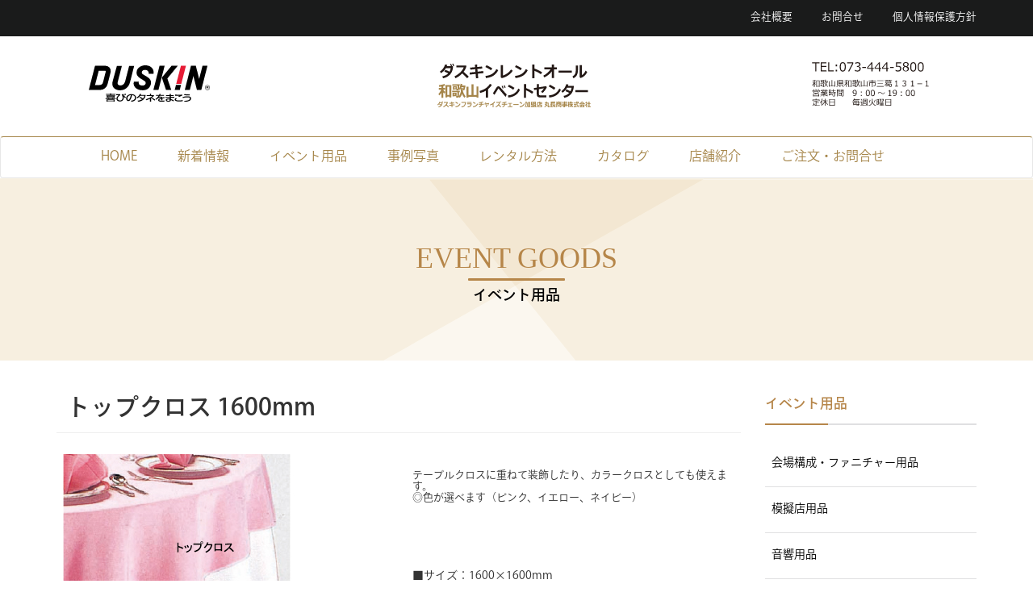

--- FILE ---
content_type: text/html; charset=UTF-8
request_url: https://www.dra-wakayama.jp/business/party/cross/top-cross-syo.html
body_size: 3490
content:
<!--config-->
<!--//config-->
<!DOCTYPE html>
<html lang="ja">
<head>
<!-- Global site tag (gtag.js) - Google Analytics -->
<script async src="https://www.googletagmanager.com/gtag/js?id=UA-23682555-1"></script>
<script>
  window.dataLayer = window.dataLayer || [];
  function gtag(){dataLayer.push(arguments);}
  gtag('js', new Date());

  gtag('config', 'UA-23682555-1');
</script>

	<meta charset="utf-8">
	<meta http-equiv="X-UA-Compatible" content="IE=edge">
	<meta name="viewport" content="width=device-width, initial-scale=1">
	
	<title>ダスキンレントオール和歌山ステーション/トップクロス 1600mm</title>
<meta name="description" content="和歌山県を中心としたイベント用品レンタル。トップクロス 1600mm。  。">

	<script src="https://use.typekit.net/aar1avp.js"></script>
<script>try{Typekit.load({ async: true });}catch(e){}</script>
	<!-- Bootstrap -->
	<link href="https://www.dra-wakayama.jp/business/css/bootstrap.css" rel="stylesheet">
	<link href="https://www.dra-wakayama.jp/business/css/style.css" rel="stylesheet">
	<!--item css-->
	<link rel="stylesheet" type="text/css" href="https://www.dra-wakayama.jp/business/css/kashite.css"/>
	<!--item css-->
	<!--メディアクエリ-->
	<link media="screen and (min-width: 0px) and (max-width: 767px)" href="https://www.dra-wakayama.jp/business/css/sp.css" rel="stylesheet">
	<link media="screen and (min-width: 768px) and (max-width: 991px)" href="https://www.dra-wakayama.jp/business/css/tablet.css" rel="stylesheet">
	<link media="screen and (min-width: 992px) and (max-width: 1199px)" href="https://www.dra-wakayama.jp/business/css/pc.css" rel="stylesheet">
	<link media="screen and (min-width: 1200px)" href="https://www.dra-wakayama.jp/business/css/pc-large.css" rel="stylesheet">
	<!--//メディアクエリ-->
	<!-- HTML5 shim and Respond.js for IE8 support of HTML5 elements and media queries -->
	<!-- WARNING: Respond.js doesn't work if you view the page via file:// -->
	<!--[if lt IE 9]>
		  <script src="https://oss.maxcdn.com/html5shiv/3.7.2/html5shiv.min.js"></script>
		  <script src="https://oss.maxcdn.com/respond/1.4.2/respond.min.js"></script>
		<![endif]-->
</head>
<body>
	<header>
		<!--heade01-->
		<div class="container-fluid header01">
			<div class="container">
      <ul>
            <li><a href="https://www.dra-wakayama.jp/comp/">会社概要</a></li>
            <li><a href="https://www.dra-wakayama.jp/order/">お問合せ</a></li>
            <li><a href="https://www.dra-wakayama.jp/privacy/">個人情報保護方針</a></li>
      </ul>
			</div>
		</div>
		<!--//header01-->
		<!--heade02-->
		<div class="container header02"> <a href="https://www.dra-wakayama.jp/"><img src="https://www.dra-wakayama.jp/business/image/top/logo1.svg" alt="DUSKIN" class="header02-img01"></a> <img src="https://www.dra-wakayama.jp/business/image/top/title.svg" alt="ダスキンレントオール和歌山ステーション" class="header02-img02"> <img src="https://www.dra-wakayama.jp/business/image/top/tel.svg" alt="073-444-5800" class="header02-img03"> </div>
		<!--//header01-->
		<!--nav-->
		<nav class="navbar navbar-default">
			<div class="container">
				<div class="container-fluid">
					<!-- Brand and toggle get grouped for better mobile display -->
					<div class="navbar-header">
						<button type="button" class="navbar-toggle collapsed" data-toggle="collapse" data-target="#defaultNavbar1" aria-expanded="false"><span class="sr-only">Toggle navigation</span><span class="icon-bar"></span><span class="icon-bar"></span><span class="icon-bar"></span></button>
					</div>
					<!-- Collect the nav links, forms, and other content for toggling -->
					<div class="collapse navbar-collapse" id="defaultNavbar1">
						<ul class="nav navbar-nav">
							<li><a href="https://www.dra-wakayama.jp/">HOME</a>
							</li>
							<li><a href="https://www.dra-wakayama.jp/news/">新着情報</a>
							</li>
							<li><a href="https://www.dra-wakayama.jp/business/">イベント用品</a>
							</li>
							<li><a href="https://www.dra-wakayama.jp/case/">事例写真</a>
							</li>
							<li><a href="https://www.dra-wakayama.jp/flow/">レンタル方法</a>
							</li>
							<li><a href="https://event.kasite.net/sys_file/arc/digitalcatalog/vol20b/index.html" target="_blank">カタログ</a>
							</li>
							<li><a href="https://www.dra-wakayama.jp/shop/">店舗紹介</a>
							</li>
							<li><a href="https://www.dra-wakayama.jp/order/">ご注文・お問合せ</a>
							</li>
						</ul>
						<ul class="nav navbar-nav visible-xs">
							<li><a href="https://www.dra-wakayama.jp/comp/">会社概要</a>
							</li>
							<li><a href="https://www.dra-wakayama.jp/privacy/">個人情報保護方針</a>
							</li>
						</ul>
					</div>
					<!-- /.navbar-collapse -->
				</div>
				<!-- /.container-fluid -->
			</div>
		</nav>
		<!--//nav-->
	</header>
	<div class="container-fluid naka-midashi">
		<h1><span class="nm-top">EVENT GOODS</span><span class="nm-bottom">イベント用品</span></h1>
	</div>
	<!--contents-->
	<div class="container contents">
		<div class="row">
			<div class="col-md-9 item">
				<!--ここから貼り付け-->
				<div class="item-img">
					
	<h2>トップクロス 1600mm
</h2>
<div class="detailBox_left">
<img src="https://www.dra-wakayama.jp/business/sys_img/item/image1/ds05-00093-main.jpg" alt="商品写真" width="298" height="298" />
<div class="detailBox_right_tabBox">
<table width="100%" summary="レンタル料金">
<tr>
<th width="99">レンタル料金</th>
<td width="57">1泊2日</td>
<td width="71"> ￥1,870 </td>
</tr>
<tr>
<th>追加料金</th>
<td>1日</td>
<td>
 ￥374 </td>
</tr>
</table>
</div>
<div class="detailBox_right_textBox_sub">
</div>
<div class="detailBox_right_btnBox box_btn_doteki02 bk_btn">
<form action="https://www.dra-wakayama.jp/order/" method="post">
<input type="submit" value="" width="298" height="50" />
<input type="hidden" name="item_name" value="トップクロス 1600mm" />
</form>

</div>
</div>
<div class="detailBox_right">
<h3>テーブルクロスに重ねて装飾したり、カラークロスとしても使えます。<br>◎色が選べます（ピンク、イエロー、ネイビー）
</h3>
<div id="detail_gaiyo_wrap">
■サイズ：1600×1600mm

</div>
</div>
					

				</div>
				<hr class="clear"/>
				<br/>
				<span class="attent">※掲載されている商品情報の価格・仕様などは変更になっている可能性がございます <br />
※取扱いを終了している商品もございますので在庫状況・取扱状況に関しましては直接お問合せ下さい
<br />
※商品写真は実際の取扱商品と異なる場合がございます。予めご了承ください。 </span>
				<!--//ここまで貼り付け-->
			</div>
			<div class="col-md-3 side">
				<h2>イベント用品</h2>
				<ul>
					<li><a href="https://www.dra-wakayama.jp/business/kaijyo.html">会場構成・ファニチャー用品</a>
					</li>
					<li><a href="https://www.dra-wakayama.jp/business/mogiten.html">模擬店用品</a>
					</li>
					<li><a href="https://www.dra-wakayama.jp/business/onkyo.html">音響用品</a>
					</li>
					<li><a href="https://www.dra-wakayama.jp/business/eizo.html">映像用品</a>
					</li>
					<li><a href="https://www.dra-wakayama.jp/business/syomei.html">照明・演出用品</a>
					</li>
					<li><a href="https://www.dra-wakayama.jp/business/seremony.html">式典・セレモニー用品</a>
					</li>
					<li><a href="https://www.dra-wakayama.jp/business/amuse.html">アミューズメント用品</a>
					</li>
					<li><a href="https://www.dra-wakayama.jp/business/party.html">パーティー用品</a>
					</li>
					<li><a href="https://www.dra-wakayama.jp/business/sports.html">スポーツ用品</a>
					</li>
					<li><a href="https://www.dra-wakayama.jp/business/sales.html">セールスプロモーション</a>
					</li>
				</ul>
			</div>
		</div>
	</div>
	<!--//contents-->
	<!--link-->
	<div class="container-fluid footer-link">
		<div class="container">
			<div class="row">
				<div class="col-sm-3"><a href="https://www.dra-wakayama.jp/family/" target="_blank"><img src="https://www.dra-wakayama.jp/business/image/bn1.jpg" alt="家庭用品レンタル ダスキンレントオール和歌山ステーション" class="img-responsive"></a>
				</div>
				<div class="col-sm-3"><a href="https://www.dra-wakayama.jp/health/" target="_blank"><img src="https://www.dra-wakayama.jp/business/image/bn2.jpg" alt="ヘルスレント 和歌山ステーション" class="img-responsive"></a>
				</div>
				<div class="col-sm-3"><a href="http://www.dra-kishiwada.jp/" target="_blank"><img src="https://www.dra-wakayama.jp/business/image/bn3.jpg" alt="イベント用品レンタル ダスキンレントオール岸和田ステーション" class="img-responsive"></a>
				</div>
				<div class="col-sm-3"><a href="http://www.dra-nara.jp/" target="_blank"><img src="https://www.dra-wakayama.jp/business/image/bn4.jpg" alt="イベント用品レンタル ダスキンレントオール奈良ステーション" class="img-responsive"></a>
				</div>
			</div>
			<div class="row">
				<div class="col-sm-3"><a href="https://event.kasite.net/" target="_blank"><img src="https://www.dra-wakayama.jp/business/image/bn5.jpg" alt="かしてネッと ダスキンレントオール" class="img-responsive"></a>
				</div>
				<div class="col-sm-3"><a href="http://www.day-lighthouse.jp/" target="_blank"><img src="https://www.dra-wakayama.jp/business/image/bn8.jpg" alt="デイサービスセンター ライトハウス" class="img-responsive"></a>
				</div>
				<div class="col-sm-3"><a href="http://www.marucho.co.jp/bay/" target="_blank"><img src="https://www.dra-wakayama.jp/business/image/bn6.jpg" alt="フィッシング & アウトドアショップ ベイマルチョウ" class="img-responsive"></a>
				</div>
				<div class="col-sm-3"><a href="http://www.marucho-powertec.com/" target="_blank"><img src="https://www.dra-wakayama.jp/business/image/bn7.jpg" alt="マルチョウ パワーテック" class="img-responsive"></a>
				</div>
			</div>
		</div>
	</div>
	<!--//link-->
	<footer>
		<div class="container-fluid footer01">
			<div class="container"> <img src="https://www.dra-wakayama.jp/business/image/top/logo1.svg" alt="DUSKIN" class="footer01-img01"> <img src="https://www.dra-wakayama.jp/business/image/top/ulogo.svg" alt="ダスキンレントオール和歌山ステーション" class="footer01-img02"> <img src="https://www.dra-wakayama.jp/business/image/top/uadd.svg" alt="ダスキンレントオール和歌山ステーション" class="footer01-img03"> </div>
		</div>
		<div class="container-fluid footer02">
			<div class="container">
				<p>© 2018 DUSKIN RENT-ALL WAKAYAMA STATION</p>
			</div>
		</div>
	</footer>
<!-- jQuery (necessary for Bootstrap's JavaScript plugins) --> 
<script src="https://ajax.googleapis.com/ajax/libs/jquery/1.12.4/jquery.min.js"></script> 
<script type="text/javascript" src="https://cdnjs.cloudflare.com/ajax/libs/jquery.matchHeight/0.7.2/jquery.matchHeight-min.js"></script> 
<script type="text/javascript">
          $(function(){
            $('.js-matchHeigtht').matchHeight();
          });
</script>
<script src="https://cdn.rawgit.com/lokesh/lightbox2/dev/src/js/lightbox.js"></script>
<script src="https://stackpath.bootstrapcdn.com/bootstrap/3.3.7/js/bootstrap.min.js"></script>
<script type="text/javascript" src="//code.jquery.com/jquery-migrate-1.2.1.min.js"></script>
</body>
</html>

--- FILE ---
content_type: text/css
request_url: https://www.dra-wakayama.jp/business/css/style.css
body_size: 1640
content:
@charset "utf-8";
/* CSS Document */

body {
	font-family: "ryo-gothic-plusn",sans-serif !important;
font-style: normal;
font-weight: 400;
	  word-wrap : break-word;
  overflow-wrap : break-word;
}
/*header*/

div.header01 {
	background-color: #1A1B1B;
	font-size: 0.9em;
}
div.header01 ul {
	float: right;
	padding: 14px 0px 4px 0px;
}
div.header01 ul li {
	list-style: none;
	float: left;
}
div.header01 ul li a {
	color: #fff;
	padding: 0px 0px 0px 36px;
}

div.header02{

}

div.header02 img{
	float: left;
}

/*nav*/
ul.navbar-nav li {
	width:auto !important;
	padding:0 10px;
	text-align: center;
	font-size:16px;
}



nav.navbar{
	background-color: #fff;
	border-top: solid 1px #A6864A;
	font-size: 0.9em;
	
}

nav.navbar div.container a{
		color: #A6864A;
}

nav.navbar div.container a:hover{
		color: #A6864A;
	text-decoration: underline;
}

header{
	margin: 0px 0px -20px 0px;
	padding: 0px;

}

/*footer*/

div.footer01{
	background-color: #FBF6F0;  
}

div.footer02{
	background-color: #B68649;
	color: #fff;
	text-align: right;
	padding: 18px 0 8px 0;
}

/*top*/

div.top-info{
	text-align: center;
	background-color: #FBF6F0;
}

div.top-pickup{
	text-align: center;
	background-color: #fff;
	margin-bottom: 60px;
}

div.top-jirei{
	text-align: center;
	background-color: #fff;
	margin-bottom: 60px;
}

div.top-voice{
	text-align: center;
	background-color: #fff;
}

div.top-announce{
	text-align: center;
	background-color: #FBF6F0;
}
div.top-performance{
	text-align: center;
	background-color: #fff;
}
div.top-access{
	text-align: center;
	background-color: #F0F2F1;
}


h1.top-midashi{
	color: #B38640;
	font-size:1.9em;
	margin: 40px 0;
	font-family: Georgia, "Times New Roman", Times, "serif";
}
h1.top-midashi span{
	display: block;
	font-size: 0.55em;
	color: #111111;
	margin: 6px 0;
}


div.info-col-1{
	background-color: #F6EDE6;
	padding: 20px;
}
div.info-col-2{
	background-color: #F3E6D6;
		padding: 20px;
}
div.info-col-3{
	background-color: #F2DDCA;
		padding: 20px;
}

div.top-info h2{
		color: #B38640;
	font-size:1.3em;
	font-weight: bold;
	margin: 24px 0px;
}

div.top-info p{
	text-align: left;
}

div.top-info p.p-info{
	margin-bottom: 40px;
	text-align: center;
	line-height: 200%;
}


div.top-pickup section{
	border: 4px solid #F3E6D8;
	padding: 20px;
	    border-radius: 20px;        /* CSS3草案 */  
    -webkit-border-radius: 20px;    /* Safari,Google Chrome用 */  
    -moz-border-radius: 20px;   /* Firefox用 */ 
	text-align: center;
	height: 95%;
	margin: 0px 0px 20px 0px;

}

div.top-pickup section img{

}

div.top-pickup section ul{
	margin: 24px 0px 0px 0px;
	padding: 0px;
	list-style: none;
}
div.top-pickup section ul li{
	margin: 0px;
	padding: 0px;
	text-align: left;
	font-size: 0.9em;
	line-height: 200%;
}

div.top-pickup section ul li:before {
    content: "• ";
		color: #BB8E55;
}

div.top-announce section {
	text-align: left;
}



div.top-announce img{
  border: solid 6px #fff;
  outline: solid 3px #665D54;
	margin-bottom: 24px;
}


div.top-announce time{
text-align: left;
	color: #fff;
	font-size:0.9em;
	font-weight: bold;
	background-color: #645C51;
	padding: 6px 12px;
}

div.top-announce h2{
text-align: left;
			color: #B38640;
	font-size:1.3em;
	font-weight: bold;
	margin: 24px 0px;
	line-height: 140%;
}

div.top-performance section{
	text-align: left;
	margin-bottom: 48px;
}
div.top-performance time{
	color: #fff;
	font-size:0.8em;
	font-weight: bold;
	background-color: #645C51;
	padding: 4px 8px;
	margin: 0px 0px 24px 0px;
}

div.top-performance h2{
text-align: left;
		color: #B38640;
	font-size:1.1em;
	font-weight: bold;
	margin: 0px 0px 12px 0px;
	line-height: 140%;
}

div.top-performance p{
margin: 18px 0px 0px 0px;
}

.ggmap {
position: relative;
padding-bottom: 56.25%;
padding-top: 30px;
height: 0;
overflow: hidden;
margin-bottom: 24px;
}
 
.ggmap iframe,
.ggmap object,
.ggmap embed {
position: absolute;
top: 0;
left: 0;
width: 100%;
height: 100%;

}

div.top-access section{
		margin-bottom: 60px;
}

div.top-access img{
	margin-bottom: 24px;
}

div.naka-midashi{
	margin: 0px 0px 32px 0px;
	padding: 60px;
	background:#F5EEDE url(../image/m-back.svg) no-repeat center center;
	background-size:cover;
	text-align: center;
}

span.nm-top{
	padding: 0px;
	font-family:Georgia, "Times New Roman", Times, "serif";
	color: #B68649;
	position: relative;
  display: inline-block;
	margin: 0px 0px 18px 0px;
}

span.nm-top:before {
  content: '';
  position: absolute;
  left: 50%;
  bottom: -8px;/*線の上下位置*/
  display: inline-block;
  width: 120px;/*線の長さ*/
  height: 3px;/*線の太さ*/
  -moz-transform: translateX(-50%);
  -webkit-transform: translateX(-50%);
  -ms-transform: translateX(-50%);
  transform: translateX(-50%);/*位置調整*/
  background-color: #B68649;/*線の色*/
  border-radius: 2px;/*線の丸み*/
}

span.nm-bottom{
		display: block;
		color: #000;
	font-size: 0.5em;
}

div.contents{
	margin-bottom: 24px;
}

div.footer-link{
	background-color:#F0F1F1;
	padding: 24px;
}

div.footer-link img{
	margin: 8px auto;
}

/**side**/

div.side{
	
}

div.side h2{
	font-size: 1.2em;
	color: #B6864A;
	margin: 0px 0px 20px 0px;
	padding: 14px 0px;
	border-bottom: 2px solid #E0E0E1;
	position: relative;
}

div.side h2:after{
content: "";
display: block;
line-height: 0;
overflow: hidden;
position: absolute;
left: 0;
bottom: -2px;
width: 30%;
border-bottom: 2px solid #B6864A;
}


div.side ul{
	margin: 0px 0px 40px 0px;
	padding: 0px;
}

div.side ul li{
	list-style: none;
}

div.side ul li a{
	color: #000;
	display: block;
	border-bottom: 1px solid #E0E0E1;
	padding: 18px 8px;
}

div.side ul li a:hover{
	text-decoration: none;
	background-color:#fafafa;
}

div.item h2{
margin: 0px 0px 12px 0px;
	padding: 12px;
	border-bottom: 1px solid #eee;
}



--- FILE ---
content_type: text/css
request_url: https://www.dra-wakayama.jp/business/css/kashite.css
body_size: 987
content:


.list_item{
	height:auto;
	float:left;
	margin:10px 13px;
	border:#CCC 1px solid;
	padding:0px;
	text-align: center;
}

.tit{
	background-color:#EBF3FF;
	text-align: left;
	padding:0 0 0 20px;
	font-weight:bold;
	margin:0px;
	font-size:12px;
	height:46px;
	width:243px;
	vertical-align:middle;
	display:table-cell;
	background-image:url(../image/arrow.png);
	background-repeat:no-repeat;
	background-position:8px 20px;
}

.pic{
	margin:24px auto;
}

hr.clear{
	clear:both;
	visibility:hidden;
}



.item-img img{
  display: block;
  height: auto;
  max-width: 100%;

}

div.detailBox_right h3 img {
    float: left;
}

h5 img {
    float: left;
}



/**/



div.menu_tab h3{
	color:#333;
	padding:12px;
	margin:0px;
	line-height:100%;
}

div.detailBox_right h3{
	font-weight:normal;
	font-size:13px;
}

div.detailBox_right{
	width:310px;
	margin:14px auto;
	padding:0px auto;
	float:right;
}




div.detailBox_left{
	width:298px;
	margin:14px auto;
	padding:0px auto;
	float:left;
}


div.detailBox_right_tabBox table{
	margin:10px auto;
	padding:10px auto;
	border-top: 1px solid #eee;
	border-bottom: 1px solid #eee;
}

div.detailBox_right_tabBox table th{
	font-weight:normal;
	text-align:left;
		padding:6px;
}

div.detailBox_right_tabBox table td{
	padding:6px;
}


.detailBox_right_btnBox ul{
	display:none;
}

div.clear{
	clear:both;
	visibility:hidden;
}


ul.clearfix{
	margin:20px 0 0 0;
	padding:0;
}

ul.clearfix li{
	list-style:none;
	margin:0;
	padding:0;
}


#detail_listphoto_wrap_z{
	display:none;
}





div.bk_btn input{
    border: 0px;
    width: 298px;
    height: 60px;
    background: url(https://www.dra-wakayama.jp/business/images/btn/mail2.gif) left top no-repeat;
	cursor: pointer;
}

#recommend{
	display:none;
}



div.list_box h5{
	background:none;
	margin:0 auto;
	padding:0 auto;
	font-weight:normal;
}


div.list_box{
	width:29%;
	float:left;
	text-align:left;
	padding:10px;
	margin:0 5px 10px 5px;
}


img.thumb{
display: block;
 margin-left: auto;
 margin-right: auto;
}

div.list_box h4{
	background:none;
	padding:0 auto;
	font-size:12px;
	position:relative;
	left:-20px;
	margin:10px auto;
	line-height:140%;
}
div.list_box img{
  display: block;
  height: auto;
  max-width: 100%;
}


h3.int{
	margin:10px auto;
	line-height:140%;
	font-size:12px;
}

h5.int{
	margin:10px auto;
	line-height:140%;
	font-size:12px;
}

div.list_box h5 img{
margin: 0px;
    padding: 0px;
}


.div#boxarea {  
    overflow: hidden;  
    height: auto;  
    width: 600px;  
} 
 
hr.clear{
	clear:both;
	visibility:hidden;
}

hr.clear2{
	clear:both;
	border:#ccc 1px dotted;
}


/**/
div.detailBox_left{
	width: 48%;
}
div.detailBox_right{
	width: 48%;
}






/*----------------------------------------
	clearfix
-----------------------------------------*/

.clearfix:after {
	content: ".";
	display: block;
	clear: both;
	visibility: hidden;
	height: 0px;
	font-size: 0.1px;
	line-height: 0.1px;
}

.clearfix {
	display: inline-block;
	position: relative;
}

* html .iepngfix {
behavior: expression(IEPNGFIX.fix(this));
} 

div.detailBox_right h3{
	display: block;
	margin-bottom: 80px;
}

#detail_gaiyo_wrap{

}




--- FILE ---
content_type: text/css
request_url: https://www.dra-wakayama.jp/business/css/pc-large.css
body_size: 107
content:
@charset "utf-8";
/* CSS Document */

div.header02 img.header02-img01{
	width:150px;
	margin: 36px 270px 36px 40px;
}
div.header02 img.header02-img02{
	width:190px;
	margin: 32px 270px 32px 12px;
}
div.header02 img.header02-img03{
	width:160px;
	margin: 32px 0px 38px 0px;
}

ul.navbar-nav li{
	width: 154px;
}

/*footer*/

div.footer01 img.footer01-img01{
	width:150px;
	margin: 36px 220px 36px 40px;
}
div.footer01 img.footer01-img02{
	width:280px;
	margin: 32px 220px 32px 12px;
}
div.footer01 img.footer01-img03{
	width:200px;
	margin: 32px 0px 38px 0px;
}

--- FILE ---
content_type: text/css
request_url: https://www.dra-wakayama.jp/business/css/sp.css
body_size: 214
content:
@charset "utf-8";
/* CSS Document */

div.header01{
	display: none;
}

div.header02 img.header02-img01{
	width:80px;
	margin: 24px 8px 24px 8px;
}
div.header02 img.header02-img02{
	width:120px;
	margin: 20px 24px 20px 12px;
}
div.header02 img.header02-img03{
	display: none;
}

/*footer*/

div.footer01{
	text-align: center;
}

div.footer01 img.footer01-img01{
	width:100px;
	margin: 24px auto 12px auto;
	display: block;
	text-align: center;
}
div.footer01 img.footer01-img02{
	width:160px;
margin: 24px auto 24px auto;
		display: block;
}
div.footer01 img.footer01-img03{
	width:140px;
	margin: 12px auto 24px auto;
		display: block;
}

/*item*/

.list_item{
	width:92%;
	margin:10px 13px;
}

.tit{
    background-color: #fff;
}

div.detailBox_left{
	width: 100%;
}
div.detailBox_right{
	width: 100%;
}


--- FILE ---
content_type: text/css
request_url: https://www.dra-wakayama.jp/business/css/tablet.css
body_size: 191
content:
@charset "utf-8";
/* CSS Document */

div.header02 img.header02-img01{
	width:130px;
	margin: 36px 110px 36px 40px;
}
div.header02 img.header02-img02{
	width:160px;
	margin: 32px 110px 32px 12px;
}
div.header02 img.header02-img03{
	width:120px;
	margin: 38px 0px 38px 0px;
}

nav.navbar{
	background-color: #fff;
	border-top: solid 1px #A6864A;
	font-size: 0.8em;
}

/*footer*/

div.footer01 img.footer01-img01{
	width:130px;
	margin: 36px 70px 36px 40px;
}
div.footer01 img.footer01-img02{
	width:220px;
	margin: 32px 70px 32px 12px;
}
div.footer01 img.footer01-img03{
	width:160px;
	margin: 32px 0px 38px 0px;
}

/*item*/

.list_item{
	width:29%;
	margin:10px 13px;
}

.tit{
	width:210px;
}

--- FILE ---
content_type: text/css
request_url: https://www.dra-wakayama.jp/business/css/pc.css
body_size: 140
content:
@charset "utf-8";
/* CSS Document */

div.header02 img.header02-img01{
	width:150px;
	margin: 36px 190px 36px 40px;
}
div.header02 img.header02-img02{
	width:190px;
	margin: 32px 190px 32px 12px;
}
div.header02 img.header02-img03{
	width:160px;
	margin: 32px 0px 38px 0px;
}

ul.navbar-nav li{
	width: 125px;
}

/*footer*/

div.footer01 img.footer01-img01{
	width:150px;
	margin: 36px 120px 36px 40px;
}
div.footer01 img.footer01-img02{
	width:280px;
	margin: 32px 120px 32px 12px;
}
div.footer01 img.footer01-img03{
	width:200px;
	margin: 32px 0px 38px 0px;
}

/*item*/

.list_item{
	width:29%;
	margin:10px 13px;
}

.tit{
	width:210px;
}

--- FILE ---
content_type: image/svg+xml
request_url: https://www.dra-wakayama.jp/business/image/top/tel.svg
body_size: 5422
content:
<?xml version="1.0" encoding="utf-8"?>
<!-- Generator: Adobe Illustrator 27.4.1, SVG Export Plug-In . SVG Version: 6.00 Build 0)  -->
<svg version="1.1" id="レイヤー_1" xmlns="http://www.w3.org/2000/svg" xmlns:xlink="http://www.w3.org/1999/xlink" x="0px"
	 y="0px" viewBox="0 0 192.7 64.6" style="enable-background:new 0 0 192.7 64.6;" xml:space="preserve">
<style type="text/css">
	.st0{fill:#231815;}
</style>
<g>
	<path class="st0" d="M9.9,13.6V1.8H5.2V0.4h11v1.4h-4.7v11.8H9.9z"/>
	<path class="st0" d="M26.7,13.6H18V0.4h8.6v1.4h-7v3.9h6.8v1.4h-6.8v5.1h7L26.7,13.6L26.7,13.6z"/>
	<path class="st0" d="M37.4,13.6h-8.3V0.4h1.6v11.8h6.6L37.4,13.6L37.4,13.6z"/>
	<path class="st0" d="M42.4,6.1h-2V3.7h2V6.1z M42.4,13.6h-2v-2.4h2V13.6z"/>
	<path class="st0" d="M50.9,13.9c-1.6,0-2.7-0.6-3.4-1.7S46.4,9.4,46.4,7s0.4-4.1,1.1-5.2s1.9-1.7,3.4-1.7s2.7,0.6,3.4,1.7
		s1.1,2.9,1.1,5.2c0,2.4-0.4,4.1-1.1,5.2S52.4,13.9,50.9,13.9z M50.9,1.5c-1,0-1.7,0.4-2.2,1.2S48,4.9,48,7s0.2,3.5,0.7,4.3
		s1.2,1.2,2.2,1.2s1.7-0.4,2.2-1.2c0.4-0.8,0.7-2.2,0.7-4.4c0-2.1-0.2-3.5-0.7-4.3S51.9,1.5,50.9,1.5z"/>
	<path class="st0" d="M66.6,2.2l-5.9,11.4h-1.8l6.3-11.8h-7.6V0.4h9V2.2z"/>
	<path class="st0" d="M69,13.1v-1.8h0.1c1.2,0.8,2.4,1.2,3.7,1.2c0.9,0,1.7-0.3,2.3-0.8s0.8-1.2,0.8-2.1c0-0.8-0.2-1.5-0.7-1.9
		s-1.3-0.6-2.4-0.6H72V5.8h0.6c0.9,0,1.7-0.2,2.2-0.6s0.8-1,0.8-1.7c0-0.6-0.2-1.1-0.7-1.4S73.8,1.5,73,1.5c-1.2,0-2.4,0.4-3.5,1.2
		h-0.1V0.9c1.2-0.6,2.4-0.8,3.7-0.8c1.4,0,2.4,0.3,3.2,0.9c0.7,0.6,1.1,1.3,1.1,2.3c0,0.7-0.2,1.4-0.7,1.9s-1.1,0.9-1.9,1.1v0.1
		c1.9,0.3,2.9,1.5,2.9,3.3c0,1.2-0.4,2.2-1.3,3s-2,1.2-3.4,1.2C71.5,13.9,70.2,13.6,69,13.1z"/>
	<path class="st0" d="M85.5,8.6H80V7.1h5.5V8.6z"/>
	<path class="st0" d="M97.2,9.8h-1.9v3.8h-1.6V9.8h-6.4V8l6.4-7.6h1.5v8.1h1.9L97.2,9.8L97.2,9.8z M93.7,8.5V2.3l-5.3,6.2H93.7z"/>
	<path class="st0" d="M108.4,9.8h-1.9v3.8h-1.6V9.8h-6.4V8l6.4-7.6h1.5v8.1h1.9L108.4,9.8L108.4,9.8z M104.8,8.5V2.3l-5.3,6.2H104.8
		z"/>
	<path class="st0" d="M119.5,9.8h-1.9v3.8H116V9.8h-6.4V8l6.4-7.6h1.5v8.1h1.9L119.5,9.8L119.5,9.8z M116,8.5V2.3l-5.3,6.2H116z"/>
	<path class="st0" d="M127,8.6h-5.5V7.1h5.5V8.6z"/>
	<path class="st0" d="M129.7,13.1v-1.8h0.1c1.1,0.7,2.3,1.1,3.6,1.1c0.9,0,1.7-0.3,2.3-0.8s0.9-1.3,0.9-2.2c0-1.7-1.2-2.6-3.6-2.6
		c-0.7,0-1.6,0.1-2.7,0.4V0.4h7.9v1.4h-6.3v3.8c0.8-0.1,1.3-0.1,1.6-0.1c1.6,0,2.8,0.3,3.6,1s1.2,1.7,1.2,3s-0.4,2.4-1.3,3.2
		c-0.9,0.8-2,1.2-3.5,1.2C132.1,13.9,130.8,13.6,129.7,13.1z"/>
	<path class="st0" d="M142.8,6.6L142.8,6.6c-1.4-0.9-2.1-1.8-2.1-3.1c0-1,0.4-1.8,1.2-2.5s1.8-1,3.1-1s2.3,0.3,3.1,0.9
		s1.2,1.4,1.2,2.4c0,0.6-0.2,1.2-0.6,1.8s-0.9,1-1.6,1.3v0.1c1.7,0.7,2.6,1.8,2.6,3.3c0,1.1-0.4,2.1-1.3,2.8s-2,1.1-3.3,1.1
		c-1.4,0-2.5-0.4-3.4-1.1s-1.3-1.7-1.3-2.8C140.3,8.5,141.1,7.3,142.8,6.6z M143.8,6.9c-1.2,0.7-1.9,1.7-1.9,3
		c0,0.8,0.3,1.5,0.8,2.1s1.3,0.8,2.2,0.8s1.6-0.2,2.1-0.7s0.8-1.1,0.8-1.9c0-0.5-0.1-1-0.4-1.3S147,8.2,146.5,8S145.1,7.4,143.8,6.9
		z M147.6,3.4c0-0.6-0.2-1.2-0.7-1.6s-1.1-0.6-2-0.6c-0.8,0-1.4,0.2-1.9,0.6s-0.7,0.9-0.7,1.5c0,0.7,0.3,1.2,0.9,1.7
		s1.5,0.8,2.8,1.2C147.1,5.5,147.6,4.6,147.6,3.4z"/>
	<path class="st0" d="M156.1,13.9c-1.6,0-2.7-0.6-3.4-1.7s-1.1-2.9-1.1-5.2s0.4-4.1,1.1-5.2s1.9-1.7,3.4-1.7s2.7,0.6,3.4,1.7
		s1.1,2.9,1.1,5.2c0,2.4-0.4,4.1-1.1,5.2S157.7,13.9,156.1,13.9z M156.1,1.5c-1,0-1.7,0.4-2.2,1.2s-0.7,2.2-0.7,4.4
		c0,2.1,0.2,3.5,0.7,4.3s1.2,1.2,2.2,1.2s1.7-0.4,2.2-1.2c0.4-0.8,0.7-2.2,0.7-4.4c0-2.1-0.2-3.5-0.7-4.3S157.2,1.5,156.1,1.5z"/>
	<path class="st0" d="M167.3,13.9c-1.6,0-2.7-0.6-3.4-1.7s-1.1-2.9-1.1-5.2s0.4-4.1,1.1-5.2s1.9-1.7,3.4-1.7s2.7,0.6,3.4,1.7
		s1.1,2.9,1.1,5.2c0,2.4-0.4,4.1-1.1,5.2S168.9,13.9,167.3,13.9z M167.3,1.5c-1,0-1.7,0.4-2.2,1.2s-0.7,2.2-0.7,4.4
		c0,2.1,0.2,3.5,0.7,4.3s1.2,1.2,2.2,1.2s1.7-0.4,2.2-1.2c0.4-0.8,0.7-2.2,0.7-4.4c0-2.1-0.2-3.5-0.7-4.3S168.3,1.5,167.3,1.5z"/>
</g>
<path class="st0" d="M5.7,34.6l-0.6-0.5C5.5,33.7,6,33,6.6,32.2c0.6-0.8,1-1.5,1.2-2.1H5.6v-0.7H8v-1.9c-0.9,0.1-1.5,0.2-2.1,0.3
	l-0.1-0.7c1.9-0.2,3.4-0.5,4.4-0.9l0.4,0.7c-0.4,0.1-1,0.3-1.7,0.4v2h1.8V30H8.9v0.8c0.4,0.5,1,1,1.7,1.5L10.2,33
	c-0.4-0.3-0.8-0.7-1.3-1.2v4.8h-1v-5C7.2,33,6.4,34,5.7,34.6z M15.2,35.9h-2.9v0.6h-0.9v-9.6h4.8v9.6h-0.9v-0.6H15.2z M12.3,35.2
	h2.9v-7.6h-2.9C12.3,27.6,12.3,35.2,12.3,35.2z"/>
<path class="st0" d="M22,36.6h-1.2l-0.1-0.8h0.9c0.1,0,0.2,0,0.3-0.1s0.1-0.2,0.1-0.3v-3.3h-4.6v-0.7h6.4v0.7H23v3.7
	c0,0.2-0.1,0.4-0.3,0.6S22.3,36.6,22,36.6z M22.1,30.9h-1L21,30.2h0.7c0.2,0,0.4-0.1,0.4-0.3V27h-4.5v-0.7h6.2V27H23v3.1
	c0,0.2-0.1,0.4-0.3,0.6S22.3,30.9,22.1,30.9z M18.6,35.3v0.3h-0.8V33h3.1v2.4h-2.3V35.3z M18.8,29.9v0.2H18v-2.4h3.1v2.2
	C21.1,29.9,18.8,29.9,18.8,29.9z M20.1,33.5h-1.5v1.2h1.5V33.5z M20.3,28.3h-1.5v1.1h1.5V28.3z M25.9,32.4c-0.4,1.8-1.1,3.2-2.2,4.2
	l-0.6-0.5c0.3-0.3,0.6-0.6,0.8-1s0.4-0.7,0.6-1.1s0.3-0.8,0.4-1.3s0.2-1,0.3-1.4s0.1-0.9,0.1-1.4s0-0.8,0-1h0.9c0,0.7,0,1.2,0,1.4
	c0.2,1.1,0.5,2.3,1,3.3c0.5,1.1,1,1.9,1.5,2.3l-0.6,0.6c-0.5-0.5-0.9-1.1-1.3-1.9S26.1,33.2,25.9,32.4z M25,28.3
	c-0.3,1-0.7,1.8-1,2.3l-0.7-0.4c0.7-1.3,1.2-2.7,1.4-4.4l0.9,0.1c-0.1,0.6-0.2,1.2-0.4,1.7h3.2l0.1,0.1c-0.1,0.5-0.2,1.1-0.3,1.8
	s-0.3,1.2-0.4,1.4L27,30.8c0.3-1.2,0.5-2,0.6-2.5H25z"/>
<path class="st0" d="M30,36.5v-8.3h1V35h3.4v-8.7h0.9V35h3.5v-6.9h0.9v8.2h-0.9v-0.7H31v0.7h-1V36.5z"/>
<path class="st0" d="M41.8,36.5l-0.5-0.6c0.5-0.2,1.1-0.6,1.7-1s1-0.7,1.3-1l0.8,0.4c-0.4,0.4-0.9,0.8-1.5,1.2S42.3,36.3,41.8,36.5z
	 M46.5,36.7v-3.1h-4.4v-6.9H43v6.2h9.4v0.7h-5v3.1H46.5z M44.6,32v-5.6h6.6V32H44.6z M45.4,28h4.8v-1h-4.8V28z M45.4,29.6h4.8v-1
	h-4.8V29.6z M50.3,30.2h-4.8v1.1h4.8V30.2z M51.9,36.5c-0.4-0.2-0.9-0.5-1.6-0.9s-1.2-0.8-1.5-1.1l0.7-0.5c0.3,0.3,0.8,0.6,1.4,1
	s1.2,0.7,1.6,0.8L51.9,36.5z"/>
<path class="st0" d="M53.7,34.6l-0.6-0.5c0.4-0.4,0.9-1.1,1.5-1.9c0.6-0.8,1-1.5,1.2-2.1h-2.3v-0.7h2.4v-1.9
	c-0.9,0.1-1.5,0.2-2.1,0.3l-0.1-0.7c1.9-0.2,3.4-0.5,4.4-0.9l0.4,0.7c-0.4,0.1-1,0.3-1.7,0.4v2h1.8V30h-1.8v0.8c0.4,0.5,1,1,1.7,1.5
	L58.1,33c-0.4-0.3-0.8-0.7-1.3-1.2v4.8h-0.9v-5C55.2,33,54.4,34,53.7,34.6z M63.2,35.9h-2.9v0.6h-0.9v-9.6h4.8v9.6h-0.9L63.2,35.9
	L63.2,35.9z M60.3,35.2h2.9v-7.6h-2.9V35.2z"/>
<path class="st0" d="M70,36.6h-1.2l-0.1-0.8h0.9c0.1,0,0.2,0,0.3-0.1s0.1-0.2,0.1-0.3v-3.3h-4.6v-0.7h6.4v0.7H71v3.7
	c0,0.2-0.1,0.4-0.3,0.6S70.3,36.6,70,36.6z M70.1,30.9h-1L69,30.2h0.7c0.2,0,0.4-0.1,0.4-0.3V27h-4.5v-0.7h6.2V27H71v3.1
	c0,0.2-0.1,0.4-0.3,0.6S70.3,30.9,70.1,30.9z M66.6,35.3v0.3h-0.8V33h3.1v2.4h-2.3V35.3z M66.8,29.9v0.2H66v-2.4h3.1v2.2
	C69.1,29.9,66.8,29.9,66.8,29.9z M68.1,33.5h-1.5v1.2h1.5V33.5z M68.3,28.3h-1.5v1.1h1.5V28.3z M73.9,32.4c-0.4,1.8-1.1,3.2-2.2,4.2
	l-0.6-0.5c0.3-0.3,0.6-0.6,0.8-1s0.4-0.7,0.6-1.1s0.3-0.8,0.4-1.3s0.2-1,0.3-1.4s0.1-0.9,0.1-1.4s0-0.8,0-1h0.9c0,0.7,0,1.2,0,1.4
	c0.2,1.1,0.5,2.3,1,3.3c0.5,1.1,1,1.9,1.5,2.3l-0.6,0.6c-0.5-0.5-0.9-1.1-1.3-1.9S74.1,33.2,73.9,32.4z M73,28.3
	c-0.3,1-0.7,1.8-1,2.3l-0.7-0.4c0.7-1.3,1.2-2.7,1.4-4.4l0.9,0.1c-0.1,0.6-0.2,1.2-0.4,1.7h3.2l0.1,0.1c-0.1,0.5-0.2,1.1-0.3,1.8
	s-0.3,1.2-0.4,1.4L75,30.8c0.3-1.2,0.5-2,0.6-2.5H73z"/>
<path class="st0" d="M78,36.5v-8.3h1V35h3.4v-8.7h0.9V35h3.5v-6.9h0.9v8.2h-0.9v-0.7H79v0.7h-1V36.5z"/>
<path class="st0" d="M98.5,35.2h-1.4L97,34.4h1.2c0.3,0,0.5-0.1,0.5-0.4v-3.5h-3.3v6.2h-0.9v-6.2h-3.1v4.8h-0.9v-5.5h4v-1.7h-4.9
	v-0.7h4.9V26h1v1.4h5.1v0.7h-5.1v1.7h4.2v4.6c0,0.3-0.1,0.5-0.3,0.6S98.7,35.2,98.5,35.2z"/>
<path class="st0" d="M101.7,36.1v-0.8h10.4v0.8H101.7z M102.3,27.7V27h9.3v0.7H102.3z M103,31.6v-0.7h7.9v0.7H103z"/>
<path class="st0" d="M123.3,28.1v3.2h-6c-0.2,0.3-0.4,0.5-0.7,0.8h7.2v1.8c0,0.9,0,1.5-0.1,1.8s-0.2,0.5-0.5,0.7s-0.7,0.3-1.4,0.3
	h-0.9l-0.2-0.8h1.1c0.4,0,0.6-0.1,0.8-0.2s0.3-0.3,0.3-0.6s0-0.7,0-1.4v-1h-3.5v0.1c0,0.1,0,0.2,0,0.3c0.5,0.5,1.3,0.9,2.4,1.1
	l-0.3,0.6c-1.1-0.2-1.9-0.6-2.3-1.2c-0.3,0.4-1.1,0.8-2.4,1.1l-0.2-0.5c0.8-0.2,1.4-0.4,1.7-0.6s0.4-0.5,0.4-0.8v-0.1H116v2.2h5.5
	v0.6H116v0.3h-0.8v-2.5c-0.5,0.3-1,0.7-1.6,1.1l-0.4-0.6c1.3-0.8,2.4-1.6,3.2-2.6h-1.7V28h8.6V28.1z M117.2,26.6h3.4V26h0.8v0.6h3
	v0.7h-3v0.5h-0.8v-0.5h-3.4v0.5h-0.8v-0.5h-2.9v-0.7h2.9V26h0.8V26.6z M115.4,29.4h7v-0.8h-7V29.4z M122.4,30h-7v0.7h7V30z"/>
<path class="st0" d="M133.5,35.9h-4.7v-0.8h1.8V29h-1.8v-0.7c0.7,0,1.2-0.1,1.5-0.3s0.5-0.5,0.5-1h0.8v8.1h1.8L133.5,35.9
	L133.5,35.9z"/>
<path class="st0" d="M140.1,35.5v-1.2h0.1c0.8,0.5,1.6,0.8,2.5,0.8c0.6,0,1.1-0.2,1.5-0.5s0.6-0.8,0.6-1.4c0-0.6-0.2-1-0.5-1.2
	s-0.9-0.4-1.6-0.4h-0.5v-0.9h0.4c0.6,0,1.1-0.1,1.5-0.4s0.5-0.6,0.5-1.1c0-0.4-0.2-0.7-0.5-1s-0.7-0.3-1.3-0.3
	c-0.8,0-1.6,0.3-2.4,0.8h-0.1v-1.2c0.8-0.4,1.6-0.6,2.5-0.6s1.6,0.2,2.1,0.6s0.7,0.9,0.7,1.5c0,0.5-0.2,0.9-0.5,1.3
	s-0.7,0.6-1.2,0.7v0.1c1.3,0.2,1.9,1,1.9,2.2c0,0.8-0.3,1.5-0.9,2s-1.3,0.8-2.3,0.8C141.8,36.1,141,35.9,140.1,35.5z"/>
<path class="st0" d="M157.5,35.9h-4.7v-0.8h1.8V29h-1.8v-0.7c0.7,0,1.2-0.1,1.5-0.3s0.5-0.5,0.5-1h0.8v8.1h1.8L157.5,35.9
	L157.5,35.9z"/>
<path class="st0" d="M169.4,32.5h-7.2v-0.9h7.2V32.5z"/>
<path class="st0" d="M179.1,35.9h-4.7v-0.8h1.8V29h-1.8v-0.7c0.7,0,1.2-0.1,1.5-0.3s0.5-0.5,0.5-1h0.8v8.1h1.8L179.1,35.9
	L179.1,35.9z"/>
<path class="st0" d="M8.3,61.7c0.5,0.7,1.2,1.2,2.1,1.5h0.1v-5.5H7.3V57h7.3v0.7h-3.1V60h3.8v0.7h-3.8v2.8c0.7,0.1,1.7,0.2,3,0.2
	c0.4,0,1,0,2,0l-0.2,0.8h-1c-1.3,0-2.2,0-2.8-0.1s-1.2-0.1-1.7-0.2s-1.1-0.3-1.6-0.6S8.3,63,8,62.6c-0.5,0.9-1.1,1.6-2,2.1L5.5,64
	c0.5-0.3,1-0.7,1.3-1.2s0.5-1,0.7-1.5s0.2-1.2,0.2-2.2V59h0.9C8.5,60.1,8.4,61,8.3,61.7z M15.4,57.3V56H6.6v1.4H5.7v-2.2h4.8v-1.3
	h0.9v1.3h4.8v2.1H15.4z"/>
<path class="st0" d="M19.1,64.6v-6.3c-0.4,0.7-0.9,1.3-1.5,1.9L17,59.7c1.5-1.9,2.5-3.9,3-5.9l0.9,0.2c-0.3,1-0.7,2.1-1.4,3.3H20
	v7.3H19.1z M20.9,62.9l-0.5-0.6c0.8-0.7,1.5-1.6,2.2-2.6s1.2-1.8,1.5-2.5H21v-0.7h3.2V54h0.9v2.6h3.4v0.7h-3.3
	c0.2,0.5,0.7,1.3,1.4,2.3s1.5,1.9,2.4,2.6l-0.6,0.7c-1.3-1.1-2.4-2.5-3.3-4.1v5.9h-0.9v-5.8C23.2,60.5,22.1,61.9,20.9,62.9z"/>
<path class="st0" d="M38.2,63.8h-6.7v0.6h-0.9v-9.8h8.5v9.8h-0.9C38.2,64.4,38.2,63.8,38.2,63.8z M38.2,58.7v-3.4h-6.7v3.4H38.2z
	 M31.5,63.1h6.7v-3.7h-6.7V63.1z"/>
<path class="st0" d="M67.9,55.7c-0.7,1-1.4,1.8-2.1,2.3l-0.6-0.5c0.5-0.4,1-1,1.5-1.7s0.9-1.4,1.2-2l0.9,0.2
	c-0.1,0.3-0.3,0.6-0.5,0.9h7.8v0.8H67.9z M74.9,61.9H76v0.7h-1.2v0.2c0,0.4-0.1,0.7-0.3,0.9s-0.3,0.4-0.5,0.5s-0.4,0.2-0.5,0.2
	s-0.6,0.1-1.3,0.1h-0.6l-0.2-0.8h1.4c0.3,0,0.5-0.1,0.7-0.2s0.3-0.5,0.3-0.9h-6.4l-0.1,0.6h-0.9l0.3-3.2h-1.3v-0.7H67l0.3-2.5h7.8
	v1.9c0,0.2,0,0.4,0,0.6h1.3V60H75C75,60.6,75,61.3,74.9,61.9z M67.6,61.9h2.7l0.1-1.9h-2.6L67.6,61.9z M70.6,57.5H68l-0.2,1.8h2.6
	L70.6,57.5z M71.2,61.9H74c0.1-0.6,0.1-1.2,0.1-1.9h-2.8L71.2,61.9z M74.1,59.4v-0.5v-1.4h-2.6l-0.1,1.8h2.7V59.4z"/>
<path class="st0" d="M88.6,64.4c-0.9,0-2.5,0-4.8,0c-1.3,0-2.3-0.1-3-0.3s-1.2-0.6-1.4-1c-0.6,0.7-1.3,1.2-1.9,1.5l-0.3-0.8
	c0.2-0.1,0.5-0.3,0.9-0.5s0.7-0.5,0.8-0.6V59h-1.6v-0.7h2.5V62c0,0.4,0.1,0.7,0.4,0.9s0.6,0.4,0.9,0.5s0.7,0.1,1,0.2
	s1.2,0.1,2.7,0.1c1.9,0,3.2,0,4-0.1L88.6,64.4z M79.1,56.6c-0.3-0.6-0.8-1.3-1.4-2l0.7-0.5c0.6,0.8,1.1,1.4,1.5,2L79.1,56.6z M87,63
	h-1.3l-0.1-0.8h1c0.1,0,0.2,0,0.3-0.1S87,62,87,61.9V55h-5v2.4c0,1.5-0.1,2.7-0.3,3.5s-0.4,1.4-0.8,1.9l-0.6-0.4
	c0.2-0.4,0.4-0.9,0.5-1.6S81,59,81,57.6v-3.2h6.8v7.8c0,0.2-0.1,0.5-0.3,0.6S87.3,63,87,63z M82.4,58.2v-0.6h1.7v-0.9h-1.4v-0.6h1.4
	v-0.7h0.8v0.7h1.4v0.6h-1.4v0.9h1.6v0.6H82.4z M83.5,61.4v0.4h-0.8v-2.7h3.4v2.4h-2.6V61.4z M83.5,60.9h1.9v-1.3h-1.9V60.9z"/>
<path class="st0" d="M95,59.8c-0.3,1.1-1,2.1-1.9,3s-2,1.4-3.4,1.8l-0.3-0.7c0.8-0.2,1.5-0.6,2.2-1s1.1-0.9,1.6-1.5s0.7-1.1,0.9-1.6
	s0.3-1.2,0.3-1.9v-3.8h1v3.5c0,0.3,0.1,0.8,0.3,1.5s0.5,1.3,1,1.9c0.4,0.6,1,1.1,1.7,1.6s1.4,0.9,2.1,1.2l-0.6,0.8
	c-1-0.4-2-1.1-2.9-1.9C96,61.8,95.4,60.8,95,59.8z M90.9,59.6L90,59.3c0.2-0.4,0.5-1,0.8-1.8s0.4-1.4,0.5-1.9l0.9,0.2
	c-0.1,0.6-0.3,1.3-0.6,2.1S91.1,59.3,90.9,59.6z M98.2,59.5l-0.8-0.3c0.8-1.5,1.2-2.8,1.4-3.8l0.9,0.2c-0.2,0.6-0.4,1.3-0.8,2.1
	S98.5,59.2,98.2,59.5z"/>
<path class="st0" d="M102.6,62.4v0.8h-0.8v-8.7h2.9v7.9H102.6z M103.9,55.2h-1.2V58h1.2V55.2z M102.6,58.6v3.1h1.2v-3.1H102.6z
	 M106.2,64.7v-4.5c-0.2,0.3-0.5,0.7-0.8,1l-0.5-0.4c0.3-0.3,0.7-0.8,1.1-1.4s0.7-1.1,0.8-1.6l0.9,0.2c-0.1,0.3-0.3,0.6-0.5,1h2
	l0.6-1.1l0.8,0.2L110,59h2.3v0.6h-2.4v1h2.1v0.6h-2.1V62h2.2v0.6h-2.2v1h2.6v0.6H107v0.4L106.2,64.7L106.2,64.7z M105.5,57.4v-0.5
	h2.1v-0.8h-2.1v-0.5h2.1v-0.8h-2.1v-0.5h2.9v3.1H105.5z M107,59.5v1h1.9v-1H107z M107,61.1V62h1.9v-0.9H107z M107,62.6v1h1.9v-1H107
	z M109.1,57.4v-0.5h2.1v-0.8h-2v-0.5h2v-0.8h-2.1v-0.5h2.9v3.1H109.1z"/>
<path class="st0" d="M122.2,63.8h-6.7v0.6h-0.9v-9.8h8.5v9.8h-0.9V63.8z M122.2,58.7v-3.4h-6.7v3.4H122.2z M115.5,63.1h6.7v-3.7
	h-6.7V63.1z"/>
<g>
	<path class="st0" d="M7.8,41.6l-0.7-1.4L7.9,40c0.2,0.4,0.5,0.9,0.9,1.6h2c-0.3-0.7-0.5-1.2-0.7-1.6l0.9-0.2
		c0.4,0.8,0.7,1.4,0.8,1.8h1.7c0.4-0.7,0.7-1.3,0.9-1.7l1,0.2c-0.2,0.3-0.5,0.8-0.9,1.5h2v2h-0.9v-1.3H6.6v1.3H5.8v-2H7.8z
		 M14.8,50.2H7.4v0.4H6.5v-3.7H10l0.5-1.1h-3v-2.7h7.1v2.7h-3.2l-0.6,1.1h4.8v3.7h-0.9V50.2z M7.4,49.4h7.4v-1.8H7.4V49.4z
		 M13.8,43.8H8.3v1.3h5.4V43.8z"/>
	<path class="st0" d="M17.6,50.4l-0.2-0.6c1.9-0.4,3.4-1,4.5-1.8h-4.3v-0.7h5v-0.9h-4.1v-0.7h4.1v-1h-4.4v-0.7h2.5l-0.6-1.2h-2.3
		v-0.7h1.8l-0.7-1.5l0.8-0.2l0.8,1.7h1V40h0.9v1.9h1.5V40h0.9v1.9h1.1l0.8-1.7l0.8,0.2l-0.8,1.5h1.9v0.7H26l-0.7,1.2h2.7v0.7h-4.6v1
		h4.3v0.7h-4.3v0.9h5.1v0.7h-4.4c0.5,0.3,1.3,0.7,2.1,1s1.7,0.6,2.5,0.7l-0.4,0.8c-2-0.4-3.6-1.2-5-2.2v2.4h-0.9v-2.3
		c-0.6,0.4-1.3,0.8-2.3,1.2S18.5,50.2,17.6,50.4z M21,42.6l0.6,1.2h2.9l0.6-1.2H21z"/>
	<path class="st0" d="M30.8,48.5v0.8H30v-8.7h3.1v8H30.8z M32.2,41.3h-1.3v2.8h1.3V41.3z M30.8,44.7v3.1h1.3v-3.1H30.8z M38,50.5
		h-1.5l-0.1-0.8h1.2c0.1,0,0.3,0,0.4-0.1s0.2-0.2,0.2-0.3v-2.7h-4.5v-0.7h4.5v-1.3h-4.7v-0.7h3v-1.6h-2.6v-0.7h2.6v-1.5h0.9v1.5h2.8
		v0.7h-2.8v1.6h3.2v0.7h-1.5v1.3h1.2v0.7h-1.2v3.1c0,0.3-0.1,0.5-0.3,0.6S38.3,50.5,38,50.5z M35.5,49.3c-0.3-0.4-0.8-1.1-1.5-1.9
		l0.7-0.5c0.5,0.6,1.1,1.2,1.6,1.9L35.5,49.3z"/>
	<path class="st0" d="M43,44.2v6.4h-0.9V40.3h4.2v3.9H43z M43,42h2.5v-1H43V42z M45.4,42.6H43v1h2.5V42.6z M45.6,49.6v0.3h-0.8v-4.9
		h4.5v4.6H45.6z M48.3,46.9v-1.2h-2.8v1.2H48.3z M45.6,49h2.8v-1.4h-2.8V49z M51,50.5h-1.2l-0.1-0.8h1.1c0.1,0,0.2,0,0.3-0.1
		s0.1-0.2,0.1-0.3v-5.1h-3.4v-3.9h4.3v9.2c0,0.3-0.1,0.5-0.3,0.7S51.3,50.5,51,50.5z M48.6,42h2.5v-1h-2.5V42z M51.2,42.6h-2.5v1
		h2.5V42.6z"/>
	<path class="st0" d="M66.5,49.9v-1h0.1c0.3,0.2,0.7,0.2,1.1,0.2c1.8,0,2.8-1,3-3.1c-0.8,0.5-1.5,0.7-2.2,0.7
		c-0.9,0-1.6-0.2-2.1-0.7s-0.8-1.2-0.8-2c0-0.9,0.3-1.6,0.9-2.2s1.3-0.9,2.2-0.9c1,0,1.8,0.3,2.3,1s0.8,1.7,0.8,3
		c0,1.6-0.4,2.9-1.1,3.8s-1.8,1.3-3.2,1.3C67.2,50.1,66.8,50,66.5,49.9z M70.7,45.2l0-0.5c0-1-0.2-1.7-0.5-2.2s-0.9-0.8-1.5-0.8
		c-0.6,0-1,0.2-1.4,0.6s-0.5,0.9-0.5,1.5c0,0.6,0.2,1,0.5,1.4s0.8,0.5,1.6,0.5C69.4,45.8,70.1,45.6,70.7,45.2z"/>
	<path class="st0" d="M79.2,44.9h-1.3v-1.6h1.3V44.9z M79.2,49.9h-1.3v-1.6h1.3V49.9z"/>
	<path class="st0" d="M88.3,50.1c-1,0-1.8-0.4-2.3-1.1s-0.7-1.9-0.7-3.5s0.2-2.7,0.7-3.5s1.3-1.1,2.3-1.1c1,0,1.8,0.4,2.3,1.1
		s0.7,1.9,0.7,3.5c0,1.6-0.2,2.7-0.7,3.5S89.3,50.1,88.3,50.1z M88.3,41.8c-0.7,0-1.2,0.3-1.5,0.8s-0.5,1.5-0.5,2.9
		c0,1.4,0.2,2.4,0.5,2.9s0.8,0.8,1.5,0.8s1.2-0.3,1.5-0.8s0.4-1.5,0.4-2.9c0-1.4-0.1-2.3-0.4-2.9S89,41.8,88.3,41.8z"/>
	<path class="st0" d="M95.7,50.1c-1,0-1.8-0.4-2.3-1.1s-0.7-1.9-0.7-3.5s0.2-2.7,0.7-3.5s1.3-1.1,2.3-1.1c1,0,1.8,0.4,2.3,1.1
		s0.7,1.9,0.7,3.5c0,1.6-0.2,2.7-0.7,3.5S96.8,50.1,95.7,50.1z M95.7,41.8c-0.7,0-1.2,0.3-1.5,0.8s-0.5,1.5-0.5,2.9
		c0,1.4,0.2,2.4,0.5,2.9s0.8,0.8,1.5,0.8s1.2-0.3,1.4-0.8c0.3-0.5,0.4-1.5,0.4-2.9c0-1.4-0.1-2.3-0.4-2.9
		C96.9,42,96.4,41.8,95.7,41.8z"/>
	<path class="st0" d="M113.7,44.7c-0.3,0.6-0.5,1.1-0.8,1.4c-0.6,0.6-1.2,0.9-1.9,0.9c-0.5,0-1-0.1-1.5-0.4
		c-0.3-0.1-0.7-0.5-1.4-0.9c-0.6-0.4-0.9-0.7-1.1-0.8c-0.4-0.2-0.7-0.3-1.1-0.3c-0.3,0-0.6,0.1-0.9,0.4c-0.3,0.2-0.5,0.5-0.7,0.9
		c-0.1,0.2-0.2,0.5-0.3,0.6l-0.7-0.3c0.3-0.6,0.5-1.1,0.8-1.4c0.6-0.6,1.2-0.9,1.9-0.9c0.5,0,1.1,0.2,1.6,0.5
		c0.4,0.3,0.9,0.6,1.3,0.9c0.6,0.4,0.9,0.6,1.1,0.7c0.4,0.2,0.7,0.3,1.1,0.3c0.6,0,1.2-0.4,1.7-1.3c0.1-0.2,0.2-0.4,0.3-0.6
		L113.7,44.7z"/>
	<path class="st0" d="M123.7,49.9H119v-0.8h1.8V43H119v-0.7c0.7,0,1.2-0.1,1.5-0.3s0.5-0.5,0.5-1h0.8v8.1h1.8V49.9z"/>
	<path class="st0" d="M126.3,49.9v-1h0.1c0.3,0.2,0.7,0.2,1.1,0.2c1.8,0,2.8-1,3-3.1c-0.8,0.5-1.5,0.7-2.2,0.7
		c-0.9,0-1.6-0.2-2.1-0.7s-0.8-1.2-0.8-2c0-0.9,0.3-1.6,0.9-2.2s1.3-0.9,2.2-0.9c1,0,1.8,0.3,2.3,1s0.8,1.7,0.8,3
		c0,1.6-0.4,2.9-1.1,3.8s-1.8,1.3-3.2,1.3C127,50.1,126.6,50,126.3,49.9z M130.5,45.2l0-0.5c0-1-0.2-1.7-0.5-2.2s-0.9-0.8-1.5-0.8
		c-0.6,0-1,0.2-1.4,0.6s-0.5,0.9-0.5,1.5c0,0.6,0.2,1,0.5,1.4s0.8,0.5,1.6,0.5C129.2,45.8,129.9,45.6,130.5,45.2z"/>
	<path class="st0" d="M139,44.9h-1.3v-1.6h1.3V44.9z M139,49.9h-1.3v-1.6h1.3V49.9z"/>
	<path class="st0" d="M148.1,50.1c-1,0-1.8-0.4-2.3-1.1s-0.7-1.9-0.7-3.5s0.2-2.7,0.7-3.5s1.3-1.1,2.3-1.1c1,0,1.8,0.4,2.3,1.1
		s0.7,1.9,0.7,3.5c0,1.6-0.2,2.7-0.7,3.5S149.1,50.1,148.1,50.1z M148.1,41.8c-0.7,0-1.2,0.3-1.5,0.8s-0.5,1.5-0.5,2.9
		c0,1.4,0.2,2.4,0.5,2.9s0.8,0.8,1.5,0.8s1.2-0.3,1.5-0.8s0.4-1.5,0.4-2.9c0-1.4-0.1-2.3-0.4-2.9S148.8,41.8,148.1,41.8z"/>
	<path class="st0" d="M155.6,50.1c-1,0-1.8-0.4-2.3-1.1s-0.7-1.9-0.7-3.5s0.2-2.7,0.7-3.5s1.3-1.1,2.3-1.1c1,0,1.8,0.4,2.3,1.1
		s0.7,1.9,0.7,3.5c0,1.6-0.2,2.7-0.7,3.5S156.6,50.1,155.6,50.1z M155.6,41.8c-0.7,0-1.2,0.3-1.5,0.8s-0.5,1.5-0.5,2.9
		c0,1.4,0.2,2.4,0.5,2.9s0.8,0.8,1.5,0.8s1.2-0.3,1.5-0.8s0.4-1.5,0.4-2.9c0-1.4-0.1-2.3-0.4-2.9S156.2,41.8,155.6,41.8z"/>
</g>
</svg>


--- FILE ---
content_type: image/svg+xml
request_url: https://www.dra-wakayama.jp/business/image/top/uadd.svg
body_size: 4628
content:
<?xml version="1.0" encoding="utf-8"?>
<!-- Generator: Adobe Illustrator 27.4.1, SVG Export Plug-In . SVG Version: 6.00 Build 0)  -->
<svg version="1.1" id="レイヤー_1" xmlns="http://www.w3.org/2000/svg" xmlns:xlink="http://www.w3.org/1999/xlink" x="0px"
	 y="0px" viewBox="0 0 192.7 38.7" style="enable-background:new 0 0 192.7 38.7;" xml:space="preserve">
<style type="text/css">
	.st0{fill:#231815;}
</style>
<path class="st0" d="M5.7,9.2L5.1,8.8C5.5,8.4,6,7.7,6.6,6.9s1-1.5,1.2-2.1H5.6V4H8V2.2C7.1,2.3,6.4,2.4,5.9,2.5L5.7,1.8
	c1.9-0.2,3.4-0.5,4.4-0.9l0.4,0.7c-0.4,0.1-1,0.3-1.7,0.4v2h1.8v0.7H8.9v0.8c0.4,0.5,1,1,1.7,1.5l-0.4,0.7C9.8,7.4,9.3,7,8.9,6.5
	v4.8h-1v-5C7.2,7.6,6.4,8.6,5.7,9.2z M15.2,10.5h-2.9v0.6h-0.9V1.6h4.8v9.6h-0.9v-0.7H15.2z M12.3,9.8h2.9V2.2h-2.9
	C12.3,2.2,12.3,9.8,12.3,9.8z"/>
<path class="st0" d="M22,11.2h-1.2l-0.1-0.8h0.9c0.1,0,0.2,0,0.3-0.1S22,10.1,22,10V6.7h-4.6V6h6.4v0.7H23v3.7
	c0,0.2-0.1,0.4-0.3,0.6S22.3,11.2,22,11.2z M22.1,5.5h-1L21,4.8h0.7c0.2,0,0.4-0.1,0.4-0.3V1.7h-4.5V1h6.2v0.7H23v3.1
	c0,0.2-0.1,0.4-0.3,0.6S22.3,5.5,22.1,5.5z M18.6,9.9v0.3h-0.8V7.5h3.1v2.4H18.6z M18.8,4.5v0.2H18V2.4h3.1v2.2h-2.3V4.5z M20.1,8.1
	h-1.5v1.2h1.5V8.1z M20.3,2.9h-1.5V4h1.5V2.9z M25.9,7.1c-0.4,1.8-1.1,3.2-2.2,4.2l-0.6-0.5c0.3-0.3,0.6-0.6,0.8-1s0.4-0.7,0.6-1.1
	s0.3-0.8,0.4-1.3s0.2-1,0.3-1.4s0.1-0.9,0.1-1.4s0-0.8,0-1h0.9c0,0.7,0,1.2,0,1.4c0.2,1.1,0.5,2.3,1,3.3s1,1.9,1.5,2.3l-0.6,0.6
	c-0.5-0.5-0.9-1.1-1.3-1.9S26.1,7.8,25.9,7.1z M25,3c-0.3,1-0.7,1.8-1,2.3l-0.7-0.4c0.7-1.3,1.2-2.7,1.4-4.4l0.9,0.1
	c-0.1,0.6-0.2,1.2-0.4,1.7h3.2l0.1,0.1c-0.1,0.5-0.2,1.1-0.3,1.8s-0.3,1.2-0.4,1.4L27,5.4c0.3-1.2,0.5-2,0.6-2.5L25,3L25,3z"/>
<path class="st0" d="M30,11.1V2.9h1v6.8h3.4V1h0.9v8.7h3.5V2.9h0.9v8.2h-0.9v-0.7H31v0.7H30z"/>
<path class="st0" d="M41.8,11.1l-0.5-0.6c0.5-0.2,1.1-0.6,1.7-1s1-0.7,1.3-1L45,9c-0.4,0.4-0.9,0.8-1.5,1.2S42.3,10.9,41.8,11.1z
	 M46.5,11.3V8.2h-4.4V1.3H43v6.2h9.4v0.7h-5v3.1C47.4,11.3,46.5,11.3,46.5,11.3z M44.6,6.6V1h6.6v5.6H44.6z M45.4,2.7h4.8V1.6h-4.8
	V2.7z M45.4,4.3h4.8v-1h-4.8V4.3z M50.3,4.8h-4.8V6h4.8V4.8z M51.9,11.1c-0.4-0.2-0.9-0.5-1.6-0.9s-1.2-0.8-1.5-1.1l0.7-0.5
	c0.3,0.3,0.8,0.6,1.4,1s1.2,0.7,1.6,0.8L51.9,11.1z"/>
<path class="st0" d="M53.7,9.2l-0.6-0.5c0.4-0.4,0.9-1.1,1.5-1.9s1-1.5,1.2-2.1h-2.3V4h2.4V2.2c-0.9,0.1-1.5,0.2-2.1,0.3l-0.1-0.7
	c1.9-0.2,3.4-0.5,4.4-0.9l0.4,0.7c-0.4,0.1-1,0.3-1.7,0.4v2h1.8v0.7h-1.8v0.8c0.4,0.5,1,1,1.7,1.5l-0.4,0.7
	c-0.4-0.3-0.8-0.7-1.3-1.2v4.8h-0.9v-5C55.2,7.6,54.4,8.6,53.7,9.2z M63.2,10.5h-2.9v0.6h-0.9V1.6h4.8v9.6h-0.9L63.2,10.5L63.2,10.5
	z M60.3,9.8h2.9V2.2h-2.9V9.8z"/>
<path class="st0" d="M70,11.2h-1.2l-0.1-0.8h0.9c0.1,0,0.2,0,0.3-0.1S70,10.1,70,10V6.7h-4.6V6h6.4v0.7H71v3.7
	c0,0.2-0.1,0.4-0.3,0.6S70.3,11.2,70,11.2z M70.1,5.5h-1L69,4.8h0.7c0.2,0,0.4-0.1,0.4-0.3V1.7h-4.5V1h6.2v0.7H71v3.1
	c0,0.2-0.1,0.4-0.3,0.6S70.3,5.5,70.1,5.5z M66.6,9.9v0.3h-0.8V7.5h3.1v2.4H66.6z M66.8,4.5v0.2H66V2.4h3.1v2.2h-2.3V4.5z M68.1,8.1
	h-1.5v1.2h1.5V8.1z M68.3,2.9h-1.5V4h1.5V2.9z M73.9,7.1c-0.4,1.8-1.1,3.2-2.2,4.2l-0.6-0.5c0.3-0.3,0.6-0.6,0.8-1s0.4-0.7,0.6-1.1
	s0.3-0.8,0.4-1.3s0.2-1,0.3-1.4s0.1-0.9,0.1-1.4s0-0.8,0-1h0.9c0,0.7,0,1.2,0,1.4c0.2,1.1,0.5,2.3,1,3.3s1,1.9,1.5,2.3l-0.6,0.6
	c-0.5-0.5-0.9-1.1-1.3-1.9S74.1,7.8,73.9,7.1z M73,3c-0.3,1-0.7,1.8-1,2.3l-0.7-0.4c0.7-1.3,1.2-2.7,1.4-4.4l0.9,0.1
	c-0.1,0.6-0.2,1.2-0.4,1.7h3.2l0.1,0.1c-0.1,0.5-0.2,1.1-0.3,1.8s-0.3,1.2-0.4,1.4L75,5.4c0.3-1.2,0.5-2,0.6-2.5L73,3L73,3z"/>
<path class="st0" d="M78,11.1V2.9h1v6.8h3.4V1h0.9v8.7h3.5V2.9h0.9v8.2h-0.9v-0.7H79v0.7H78z"/>
<path class="st0" d="M98.5,9.8h-1.4L97,9h1.2c0.3,0,0.5-0.1,0.5-0.4V5.1h-3.3v6.2h-0.9V5.1h-3.1v4.8h-0.9V4.4h4V2.7h-4.9V2h4.9V0.6
	h1V2h5.1v0.7h-5.1v1.7h4.2V9c0,0.3-0.1,0.5-0.3,0.6S98.7,9.8,98.5,9.8z"/>
<path class="st0" d="M101.7,10.7V9.9h10.4v0.8H101.7z M102.3,2.4V1.6h9.3v0.7h-9.3V2.4z M103,6.2V5.5h7.9v0.7H103z"/>
<path class="st0" d="M123.3,2.7v3.2h-6c-0.2,0.3-0.4,0.5-0.7,0.8h7.2v1.8c0,0.9,0,1.5-0.1,1.8s-0.2,0.5-0.5,0.7s-0.7,0.3-1.4,0.3
	h-0.9l-0.2-0.8h1.1c0.4,0,0.6-0.1,0.8-0.2s0.3-0.3,0.3-0.6s0-0.7,0-1.4v-1h-3.5v0.1c0,0.1,0,0.2,0,0.3c0.5,0.5,1.3,0.9,2.4,1.1
	l-0.3,0.6c-1.1-0.2-1.9-0.6-2.3-1.2c-0.3,0.4-1.1,0.8-2.4,1.1l-0.2-0.5c0.8-0.2,1.4-0.4,1.7-0.6s0.4-0.5,0.4-0.8V7.3H116v2.2h5.5
	v0.6H116v0.3h-0.8V8c-0.5,0.3-1,0.7-1.6,1.1l-0.4-0.6c1.3-0.8,2.4-1.6,3.2-2.6h-1.7V2.7H123.3z M117.2,1.2h3.4V0.6h0.8v0.6h3v0.7h-3
	v0.5h-0.8V1.9h-3.4v0.5h-0.8V1.9h-2.9V1.2h2.9V0.6h0.8V1.2z M115.4,4h7V3.3h-7V4z M122.4,4.6h-7v0.7h7V4.6z"/>
<path class="st0" d="M133.5,10.5h-4.7V9.7h1.8V3.6h-1.8V2.9c0.7,0,1.2-0.1,1.5-0.3s0.5-0.5,0.5-1h0.8v8.1h1.8L133.5,10.5L133.5,10.5
	z"/>
<path class="st0" d="M140.1,10.2V9h0.1c0.8,0.5,1.6,0.8,2.5,0.8c0.6,0,1.1-0.2,1.5-0.5s0.6-0.8,0.6-1.4s-0.2-1-0.5-1.2
	s-0.9-0.4-1.6-0.4h-0.5v-1h0.4c0.6,0,1.1-0.1,1.5-0.4s0.5-0.6,0.5-1.1c0-0.4-0.2-0.7-0.5-1s-0.7-0.3-1.3-0.3c-0.8,0-1.6,0.3-2.4,0.8
	h-0.1V2.1c0.8-0.4,1.6-0.6,2.5-0.6s1.6,0.2,2.1,0.6s0.7,0.9,0.7,1.5c0,0.5-0.2,0.9-0.5,1.3s-0.7,0.6-1.2,0.7v0.1
	c1.3,0.2,1.9,1,1.9,2.2c0,0.8-0.3,1.5-0.9,2s-1.3,0.8-2.3,0.8C141.8,10.7,141,10.5,140.1,10.2z"/>
<path class="st0" d="M157.5,10.5h-4.7V9.7h1.8V3.6h-1.8V2.9c0.7,0,1.2-0.1,1.5-0.3s0.5-0.5,0.5-1h0.8v8.1h1.8L157.5,10.5L157.5,10.5
	z"/>
<path class="st0" d="M169.4,7.1h-7.2V6.2h7.2V7.1z"/>
<path class="st0" d="M179.1,10.5h-4.7V9.7h1.8V3.6h-1.8V2.9c0.7,0,1.2-0.1,1.5-0.3s0.5-0.5,0.5-1h0.8v8.1h1.8L179.1,10.5L179.1,10.5
	z"/>
<path class="st0" d="M8.3,36.3c0.5,0.7,1.2,1.2,2.1,1.5h0.1v-5.5H7.3v-0.7h7.3v0.7h-3.1v2.2h3.8v0.7h-3.8V38c0.7,0.1,1.7,0.2,3,0.2
	c0.4,0,1,0,2,0L16.3,39h-1c-1.3,0-2.2,0-2.8-0.1s-1.2-0.1-1.7-0.2s-1.1-0.3-1.6-0.6s-0.9-0.6-1.2-1c-0.5,0.9-1.1,1.6-2,2.1l-0.5-0.6
	c0.5-0.3,1-0.7,1.3-1.2s0.5-1,0.7-1.5s0.2-1.2,0.2-2.2v-0.2h0.9C8.5,34.8,8.4,35.7,8.3,36.3z M15.4,31.9v-1.4H6.6V32H5.7v-2.2h4.8
	v-1.3h0.9v1.3h4.8v2.1H15.4z"/>
<path class="st0" d="M19.1,39.3V33c-0.4,0.7-0.9,1.3-1.5,1.9L17,34.4c1.5-1.9,2.5-3.9,3-5.9l0.9,0.2c-0.3,1-0.7,2.1-1.4,3.3H20v7.3
	C20,39.3,19.1,39.3,19.1,39.3z M20.9,37.5l-0.5-0.6c0.8-0.7,1.5-1.6,2.2-2.6s1.2-1.8,1.5-2.5H21v-0.7h3.2v-2.6h0.9v2.6h3.4v0.7h-3.3
	c0.2,0.5,0.7,1.3,1.4,2.3s1.5,1.9,2.4,2.6l-0.6,0.7c-1.4-1-2.4-2.4-3.3-4v5.9h-0.9v-5.8C23.2,35.1,22.1,36.5,20.9,37.5z"/>
<path class="st0" d="M38.2,38.4h-6.7V39h-0.9v-9.8h8.5V39h-0.9C38.2,39,38.2,38.4,38.2,38.4z M38.2,33.3V30h-6.7v3.4h6.7V33.3z
	 M31.5,37.7h6.7V34h-6.7V37.7z"/>
<path class="st0" d="M67.9,30.3c-0.7,1-1.4,1.8-2.1,2.3l-0.6-0.5c0.5-0.4,1-1,1.5-1.7s0.9-1.4,1.2-2l0.9,0.2
	c-0.1,0.3-0.3,0.6-0.5,0.9h7.8v0.8C76.1,30.3,67.9,30.3,67.9,30.3z M74.9,36.6H76v0.7h-1.2v0.2c0,0.4-0.1,0.7-0.3,0.9
	s-0.3,0.4-0.5,0.5s-0.4,0.2-0.5,0.2s-0.6,0.1-1.3,0.1h-0.6l-0.2-0.8h1.4c0.3,0,0.5-0.1,0.7-0.2s0.3-0.5,0.3-0.9h-6.4l-0.1,0.6h-0.9
	l0.3-3.2h-1.3V34H67l0.3-2.5h7.8v1.9c0,0.2,0,0.4,0,0.6h1.3v0.7H75C75,35.3,75,35.9,74.9,36.6z M67.6,36.6h2.7l0.1-1.9h-2.6
	L67.6,36.6z M70.6,32.2H68L67.9,34h2.6L70.6,32.2z M71.2,36.6H74c0.1-0.6,0.1-1.2,0.1-1.9h-2.8L71.2,36.6z M74.1,34v-0.5v-1.4h-2.6
	L71.4,34H74.1z"/>
<path class="st0" d="M88.6,39c-0.9,0-2.5,0-4.8,0c-1.3,0-2.3-0.1-3-0.3s-1.2-0.6-1.4-1c-0.6,0.7-1.3,1.2-1.9,1.5l-0.3-0.8
	c0.2-0.1,0.5-0.3,0.9-0.5s0.7-0.5,0.8-0.6v-3.6h-1.6V33h2.5v3.8c0,0.4,0.1,0.7,0.4,0.9s0.6,0.4,0.9,0.5s0.7,0.1,1,0.2
	s1.2,0.1,2.7,0.1c1.9,0,3.2,0,4-0.1L88.6,39z M79.1,31.2c-0.3-0.6-0.8-1.3-1.4-2l0.7-0.5c0.6,0.8,1.1,1.4,1.5,2L79.1,31.2z M87,37.7
	h-1.3l-0.1-0.8h1c0.1,0,0.2,0,0.3-0.1s0.1-0.2,0.1-0.3v-6.9h-5V32c0,1.5-0.1,2.7-0.3,3.5s-0.4,1.4-0.8,1.9L80.4,37
	c0.2-0.4,0.4-0.9,0.5-1.6s0.2-1.8,0.2-3.2V29h6.8v7.8c0,0.2-0.1,0.5-0.3,0.6S87.3,37.7,87,37.7z M82.4,32.9v-0.6h1.7v-0.9h-1.4v-0.6
	h1.4V30h0.8v0.7h1.4v0.6h-1.4v0.9h1.6v0.6h-4.1V32.9z M83.5,36.1v0.4h-0.8v-2.7h3.4v2.4h-2.6V36.1z M83.5,35.5h1.9v-1.3h-1.9V35.5z"
	/>
<path class="st0" d="M95,34.5c-0.3,1.1-1,2.1-1.9,3s-2,1.4-3.4,1.8l-0.3-0.7c0.8-0.2,1.5-0.6,2.2-1s1.1-0.9,1.6-1.5s0.7-1.1,0.9-1.6
	s0.3-1.2,0.3-1.9v-3.8h1v3.5c0,0.3,0.1,0.8,0.3,1.5s0.5,1.3,1,1.9c0.4,0.6,1,1.1,1.7,1.6s1.4,0.9,2.1,1.2l-0.6,0.8
	c-1-0.4-2-1.1-2.9-1.9C96,36.4,95.4,35.5,95,34.5z M90.9,34.3L90,34c0.2-0.4,0.5-1,0.8-1.8s0.4-1.4,0.5-1.9l0.9,0.2
	c-0.1,0.6-0.3,1.3-0.6,2.1C91.3,33.4,91.1,33.9,90.9,34.3z M98.2,34.2l-0.8-0.3c0.8-1.5,1.2-2.8,1.4-3.8l0.9,0.2
	c-0.2,0.6-0.4,1.3-0.8,2.1S98.5,33.8,98.2,34.2z"/>
<path class="st0" d="M102.6,37v0.8h-0.8v-8.7h2.9V37H102.6z M103.9,29.8h-1.2v2.8h1.2V29.8z M102.6,33.2v3.1h1.2v-3.1H102.6z
	 M106.2,39.3v-4.5c-0.2,0.3-0.5,0.7-0.8,1l-0.5-0.4c0.3-0.3,0.7-0.8,1.1-1.4s0.7-1.1,0.8-1.6l0.9,0.2c-0.1,0.3-0.3,0.6-0.5,1h2
	l0.6-1.1l0.8,0.2l-0.6,0.9h2.3v0.6h-2.4v1h2.1v0.6h-2.1v0.9h2.2v0.6h-2.2v1h2.6v0.6H107v0.4H106.2z M105.5,32.1v-0.5h2.1v-0.8h-2.1
	v-0.5h2.1v-0.8h-2.1V29h2.9v3.1H105.5z M107,34.1v1h1.9v-1H107z M107,35.7v0.9h1.9v-0.9H107z M107,37.2v1h1.9v-1H107z M109.1,32.1
	v-0.5h2.1v-0.8h-2v-0.5h2v-0.8h-2.1V29h2.9v3.1H109.1z"/>
<path class="st0" d="M122.2,38.4h-6.7V39h-0.9v-9.8h8.5V39h-0.9V38.4z M122.2,33.3V30h-6.7v3.4h6.7V33.3z M115.5,37.7h6.7V34h-6.7
	V37.7z"/>
<g>
	<path class="st0" d="M7.8,16.6l-0.7-1.4L7.9,15c0.2,0.4,0.5,0.9,0.9,1.6h2c-0.3-0.7-0.5-1.2-0.7-1.6l0.9-0.2
		c0.4,0.8,0.7,1.4,0.8,1.8h1.7c0.4-0.7,0.7-1.3,0.9-1.7l1,0.2c-0.2,0.3-0.5,0.8-0.9,1.5h2v2h-0.9v-1.3H6.6v1.3H5.8v-2H7.8z
		 M14.8,25.2H7.4v0.4H6.5v-3.7H10l0.5-1.1h-3v-2.7h7.1v2.7h-3.2l-0.6,1.1h4.8v3.7h-0.9V25.2z M7.4,24.5h7.4v-1.8H7.4V24.5z
		 M13.8,18.8H8.3v1.3h5.4V18.8z"/>
	<path class="st0" d="M17.6,25.4l-0.2-0.6c1.9-0.4,3.4-1,4.5-1.8h-4.3v-0.7h5v-0.9h-4.1v-0.7h4.1v-1h-4.4v-0.7h2.5l-0.6-1.2h-2.3V17
		h1.8l-0.7-1.5l0.8-0.2l0.8,1.7h1V15h0.9V17h1.5V15h0.9V17h1.1l0.8-1.7l0.8,0.2L26.6,17h1.9v0.7H26l-0.7,1.2h2.7v0.7h-4.6v1h4.3v0.7
		h-4.3v0.9h5.1v0.7h-4.4c0.5,0.3,1.3,0.7,2.1,1s1.7,0.6,2.5,0.7l-0.4,0.8c-2-0.4-3.6-1.2-5-2.2v2.4h-0.9v-2.3
		c-0.6,0.4-1.3,0.8-2.3,1.2S18.5,25.2,17.6,25.4z M21,17.7l0.6,1.2h2.9l0.6-1.2H21z"/>
	<path class="st0" d="M30.8,23.5v0.8H30v-8.7h3.1v8H30.8z M32.2,16.3h-1.3v2.8h1.3V16.3z M30.8,19.7v3.1h1.3v-3.1H30.8z M38,25.6
		h-1.5l-0.1-0.8h1.2c0.1,0,0.3,0,0.4-0.1s0.2-0.2,0.2-0.3v-2.7h-4.5v-0.7h4.5v-1.3h-4.7v-0.7h3v-1.6h-2.6v-0.7h2.6v-1.5h0.9v1.5h2.8
		v0.7h-2.8v1.6h3.2v0.7h-1.5v1.3h1.2v0.7h-1.2v3.1c0,0.3-0.1,0.5-0.3,0.6S38.3,25.6,38,25.6z M35.5,24.3c-0.3-0.4-0.8-1.1-1.5-1.9
		l0.7-0.5c0.5,0.6,1.1,1.2,1.6,1.9L35.5,24.3z"/>
	<path class="st0" d="M43,19.2v6.4h-0.9V15.3h4.2v3.9H43z M43,17h2.5v-1H43V17z M45.4,17.6H43v1h2.5V17.6z M45.6,24.7v0.3h-0.8v-4.9
		h4.5v4.6H45.6z M48.3,22v-1.2h-2.8V22H48.3z M45.6,24h2.8v-1.4h-2.8V24z M51,25.5h-1.2l-0.1-0.8h1.1c0.1,0,0.2,0,0.3-0.1
		s0.1-0.2,0.1-0.3v-5.1h-3.4v-3.9h4.3v9.2c0,0.3-0.1,0.5-0.3,0.7S51.3,25.5,51,25.5z M48.6,17h2.5v-1h-2.5V17z M51.2,17.6h-2.5v1
		h2.5V17.6z"/>
	<path class="st0" d="M66.5,24.9v-1h0.1c0.3,0.2,0.7,0.2,1.1,0.2c1.8,0,2.8-1,3-3.1c-0.8,0.5-1.5,0.7-2.2,0.7
		c-0.9,0-1.6-0.2-2.1-0.7s-0.8-1.2-0.8-2c0-0.9,0.3-1.6,0.9-2.2s1.3-0.9,2.2-0.9c1,0,1.8,0.3,2.3,1s0.8,1.7,0.8,3
		c0,1.6-0.4,2.9-1.1,3.8s-1.8,1.3-3.2,1.3C67.2,25.1,66.8,25,66.5,24.9z M70.7,20.3l0-0.5c0-1-0.2-1.7-0.5-2.2s-0.9-0.8-1.5-0.8
		c-0.6,0-1,0.2-1.4,0.6s-0.5,0.9-0.5,1.5c0,0.6,0.2,1,0.5,1.4s0.8,0.5,1.6,0.5C69.4,20.8,70.1,20.6,70.7,20.3z"/>
	<path class="st0" d="M79.2,19.9h-1.3v-1.6h1.3V19.9z M79.2,24.9h-1.3v-1.6h1.3V24.9z"/>
	<path class="st0" d="M88.3,25.1c-1,0-1.8-0.4-2.3-1.1s-0.7-1.9-0.7-3.5s0.2-2.7,0.7-3.5s1.3-1.1,2.3-1.1c1,0,1.8,0.4,2.3,1.1
		s0.7,1.9,0.7,3.5c0,1.6-0.2,2.7-0.7,3.5S89.3,25.1,88.3,25.1z M88.3,16.8c-0.7,0-1.2,0.3-1.5,0.8s-0.5,1.5-0.5,2.9
		c0,1.4,0.2,2.4,0.5,2.9s0.8,0.8,1.5,0.8s1.2-0.3,1.5-0.8s0.4-1.5,0.4-2.9c0-1.4-0.1-2.3-0.4-2.9S89,16.8,88.3,16.8z"/>
	<path class="st0" d="M95.7,25.1c-1,0-1.8-0.4-2.3-1.1s-0.7-1.9-0.7-3.5s0.2-2.7,0.7-3.5s1.3-1.1,2.3-1.1c1,0,1.8,0.4,2.3,1.1
		s0.7,1.9,0.7,3.5c0,1.6-0.2,2.7-0.7,3.5S96.8,25.1,95.7,25.1z M95.7,16.8c-0.7,0-1.2,0.3-1.5,0.8s-0.5,1.5-0.5,2.9
		c0,1.4,0.2,2.4,0.5,2.9s0.8,0.8,1.5,0.8s1.2-0.3,1.4-0.8c0.3-0.5,0.4-1.5,0.4-2.9c0-1.4-0.1-2.3-0.4-2.9
		C96.9,17.1,96.4,16.8,95.7,16.8z"/>
	<path class="st0" d="M113.7,19.7c-0.3,0.6-0.5,1.1-0.8,1.4c-0.6,0.6-1.2,0.9-1.9,0.9c-0.5,0-1-0.1-1.5-0.4
		c-0.3-0.1-0.7-0.5-1.4-0.9c-0.6-0.4-0.9-0.7-1.1-0.8c-0.4-0.2-0.7-0.3-1.1-0.3c-0.3,0-0.6,0.1-0.9,0.4c-0.3,0.2-0.5,0.5-0.7,0.9
		c-0.1,0.2-0.2,0.5-0.3,0.6l-0.7-0.3c0.3-0.6,0.5-1.1,0.8-1.4c0.6-0.6,1.2-0.9,1.9-0.9c0.5,0,1.1,0.2,1.6,0.5
		c0.4,0.3,0.9,0.6,1.3,0.9c0.6,0.4,0.9,0.6,1.1,0.7c0.4,0.2,0.7,0.3,1.1,0.3c0.6,0,1.2-0.4,1.7-1.3c0.1-0.2,0.2-0.4,0.3-0.6
		L113.7,19.7z"/>
	<path class="st0" d="M123.7,24.9H119v-0.8h1.8V18H119v-0.7c0.7,0,1.2-0.1,1.5-0.3s0.5-0.5,0.5-1h0.8v8.1h1.8V24.9z"/>
	<path class="st0" d="M126.3,24.9v-1h0.1c0.3,0.2,0.7,0.2,1.1,0.2c1.8,0,2.8-1,3-3.1c-0.8,0.5-1.5,0.7-2.2,0.7
		c-0.9,0-1.6-0.2-2.1-0.7s-0.8-1.2-0.8-2c0-0.9,0.3-1.6,0.9-2.2s1.3-0.9,2.2-0.9c1,0,1.8,0.3,2.3,1s0.8,1.7,0.8,3
		c0,1.6-0.4,2.9-1.1,3.8s-1.8,1.3-3.2,1.3C127,25.1,126.6,25,126.3,24.9z M130.5,20.3l0-0.5c0-1-0.2-1.7-0.5-2.2s-0.9-0.8-1.5-0.8
		c-0.6,0-1,0.2-1.4,0.6s-0.5,0.9-0.5,1.5c0,0.6,0.2,1,0.5,1.4s0.8,0.5,1.6,0.5C129.2,20.8,129.9,20.6,130.5,20.3z"/>
	<path class="st0" d="M139,19.9h-1.3v-1.6h1.3V19.9z M139,24.9h-1.3v-1.6h1.3V24.9z"/>
	<path class="st0" d="M148.1,25.1c-1,0-1.8-0.4-2.3-1.1s-0.7-1.9-0.7-3.5s0.2-2.7,0.7-3.5s1.3-1.1,2.3-1.1c1,0,1.8,0.4,2.3,1.1
		s0.7,1.9,0.7,3.5c0,1.6-0.2,2.7-0.7,3.5S149.1,25.1,148.1,25.1z M148.1,16.8c-0.7,0-1.2,0.3-1.5,0.8s-0.5,1.5-0.5,2.9
		c0,1.4,0.2,2.4,0.5,2.9s0.8,0.8,1.5,0.8s1.2-0.3,1.5-0.8s0.4-1.5,0.4-2.9c0-1.4-0.1-2.3-0.4-2.9S148.8,16.8,148.1,16.8z"/>
	<path class="st0" d="M155.6,25.1c-1,0-1.8-0.4-2.3-1.1s-0.7-1.9-0.7-3.5s0.2-2.7,0.7-3.5s1.3-1.1,2.3-1.1c1,0,1.8,0.4,2.3,1.1
		s0.7,1.9,0.7,3.5c0,1.6-0.2,2.7-0.7,3.5S156.6,25.1,155.6,25.1z M155.6,16.8c-0.7,0-1.2,0.3-1.5,0.8s-0.5,1.5-0.5,2.9
		c0,1.4,0.2,2.4,0.5,2.9s0.8,0.8,1.5,0.8s1.2-0.3,1.5-0.8s0.4-1.5,0.4-2.9c0-1.4-0.1-2.3-0.4-2.9S156.2,16.8,155.6,16.8z"/>
</g>
<text transform="matrix(1 0 0 1 -2.136230e-04 93.8967)"><tspan x="0" y="0" class="st0" style="font-family:'Meiryo'; font-size:12px;">営業時間　9：0</tspan><tspan x="86.9" y="0" class="st0" style="font-family:'Meiryo'; font-size:12px; letter-spacing:3;">0～</tspan><tspan x="112.4" y="0" class="st0" style="font-family:'Meiryo'; font-size:12px;">19：00</tspan></text>
</svg>
